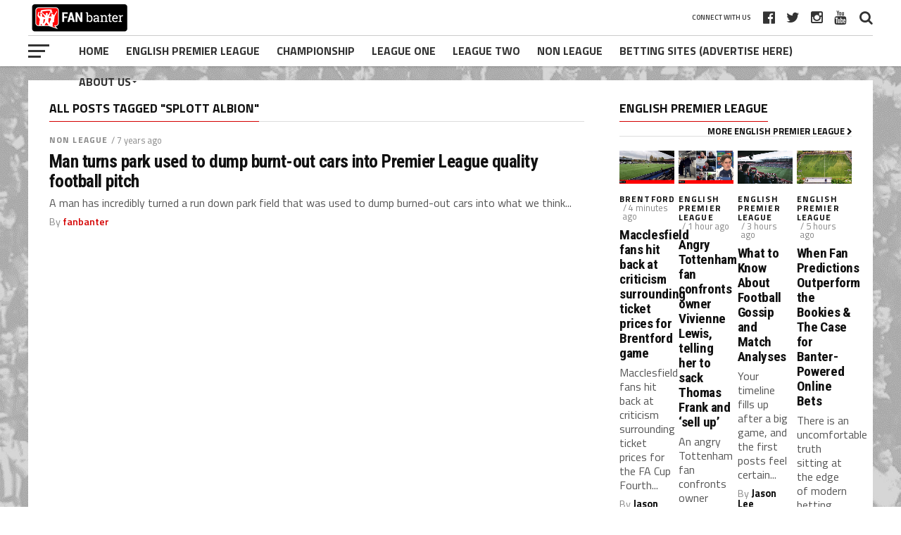

--- FILE ---
content_type: text/plain
request_url: https://www.google-analytics.com/j/collect?v=1&_v=j102&a=830899278&t=pageview&_s=1&dl=https%3A%2F%2Ffanbanter.co.uk%2Ftag%2Fsplott-albion%2F&ul=en-us%40posix&dt=Splott%20Albion%20Archives%20-%20Fan%20Banter&sr=1280x720&vp=1280x720&_u=YEBAAEABAAAAACAAI~&jid=1970923129&gjid=1680824897&cid=1728187360.1768927901&tid=UA-111443400-1&_gid=1907639673.1768927901&_r=1&_slc=1&gtm=45He61e1n81PGT7XZBza200&gcd=13l3l3l3l1l1&dma=0&tag_exp=103116026~103200004~104527906~104528501~104684208~104684211~105391253~115938465~115938468~116744866~117041588&z=644561016
body_size: -450
content:
2,cG-4D1XTD7W5P